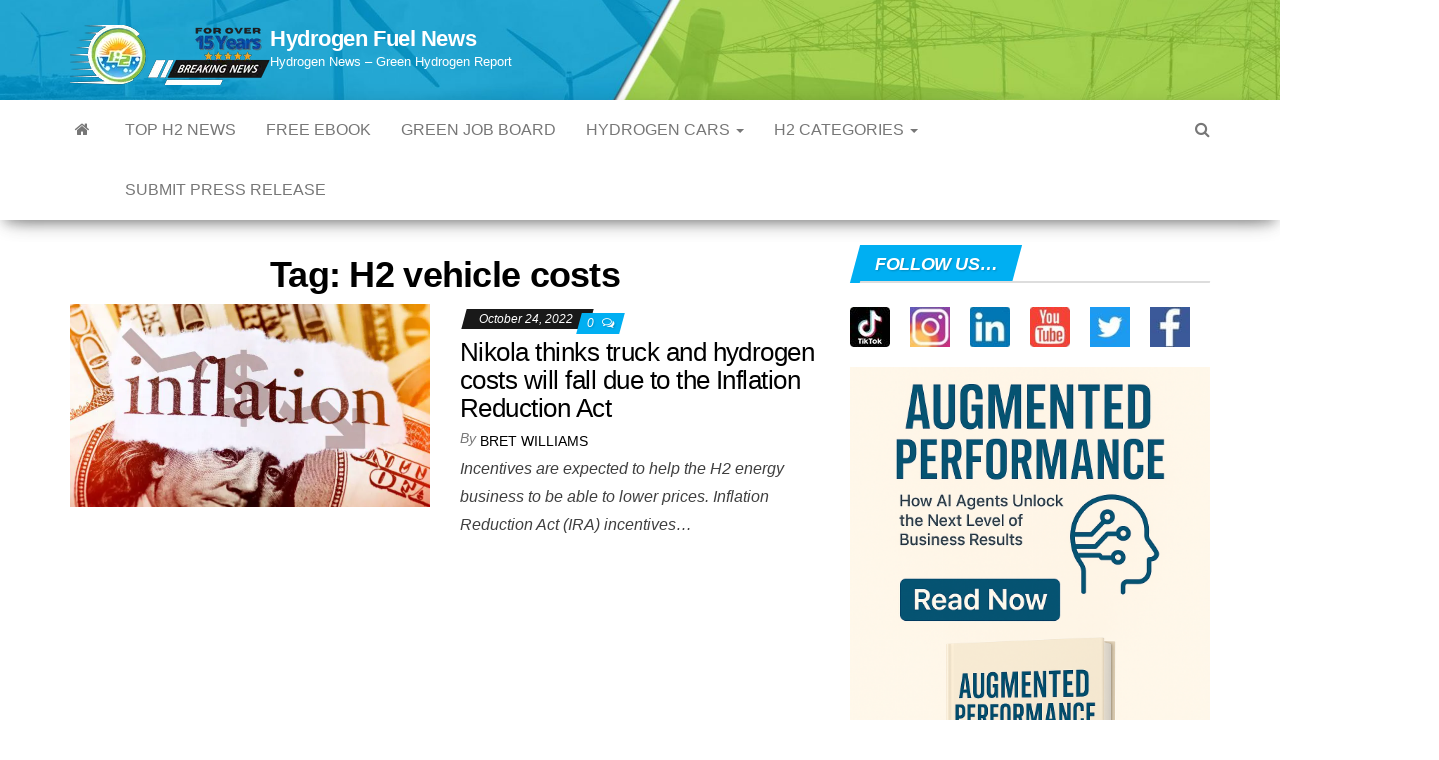

--- FILE ---
content_type: text/html; charset=UTF-8
request_url: https://www.hydrogenfuelnews.com/tag/h2-vehicle-costs/
body_size: 17155
content:
<!DOCTYPE html><html lang="en-US" prefix="og: https://ogp.me/ns#"><head><meta http-equiv="content-type" content="text/html; charset=UTF-8"/>
<script>var __ezHttpConsent={setByCat:function(src,tagType,attributes,category,force,customSetScriptFn=null){var setScript=function(){if(force||window.ezTcfConsent[category]){if(typeof customSetScriptFn==='function'){customSetScriptFn();}else{var scriptElement=document.createElement(tagType);scriptElement.src=src;attributes.forEach(function(attr){for(var key in attr){if(attr.hasOwnProperty(key)){scriptElement.setAttribute(key,attr[key]);}}});var firstScript=document.getElementsByTagName(tagType)[0];firstScript.parentNode.insertBefore(scriptElement,firstScript);}}};if(force||(window.ezTcfConsent&&window.ezTcfConsent.loaded)){setScript();}else if(typeof getEzConsentData==="function"){getEzConsentData().then(function(ezTcfConsent){if(ezTcfConsent&&ezTcfConsent.loaded){setScript();}else{console.error("cannot get ez consent data");force=true;setScript();}});}else{force=true;setScript();console.error("getEzConsentData is not a function");}},};</script>
<script>var ezTcfConsent=window.ezTcfConsent?window.ezTcfConsent:{loaded:false,store_info:false,develop_and_improve_services:false,measure_ad_performance:false,measure_content_performance:false,select_basic_ads:false,create_ad_profile:false,select_personalized_ads:false,create_content_profile:false,select_personalized_content:false,understand_audiences:false,use_limited_data_to_select_content:false,};function getEzConsentData(){return new Promise(function(resolve){document.addEventListener("ezConsentEvent",function(event){var ezTcfConsent=event.detail.ezTcfConsent;resolve(ezTcfConsent);});});}</script>
<script>if(typeof _setEzCookies!=='function'){function _setEzCookies(ezConsentData){var cookies=window.ezCookieQueue;for(var i=0;i<cookies.length;i++){var cookie=cookies[i];if(ezConsentData&&ezConsentData.loaded&&ezConsentData[cookie.tcfCategory]){document.cookie=cookie.name+"="+cookie.value;}}}}
window.ezCookieQueue=window.ezCookieQueue||[];if(typeof addEzCookies!=='function'){function addEzCookies(arr){window.ezCookieQueue=[...window.ezCookieQueue,...arr];}}
addEzCookies([{name:"ezoab_278980",value:"mod112-c; Path=/; Domain=hydrogenfuelnews.com; Max-Age=7200",tcfCategory:"store_info",isEzoic:"true",},{name:"ezosuibasgeneris-1",value:"7d29c470-08be-4163-56f6-85b739e81dc0; Path=/; Domain=hydrogenfuelnews.com; Expires=Sat, 23 Jan 2027 03:22:40 UTC; Secure; SameSite=None",tcfCategory:"understand_audiences",isEzoic:"true",}]);if(window.ezTcfConsent&&window.ezTcfConsent.loaded){_setEzCookies(window.ezTcfConsent);}else if(typeof getEzConsentData==="function"){getEzConsentData().then(function(ezTcfConsent){if(ezTcfConsent&&ezTcfConsent.loaded){_setEzCookies(window.ezTcfConsent);}else{console.error("cannot get ez consent data");_setEzCookies(window.ezTcfConsent);}});}else{console.error("getEzConsentData is not a function");_setEzCookies(window.ezTcfConsent);}</script><script type="text/javascript" data-ezscrex='false' data-cfasync='false'>window._ezaq = Object.assign({"edge_cache_status":12,"edge_response_time":724,"url":"https://www.hydrogenfuelnews.com/tag/h2-vehicle-costs/"}, typeof window._ezaq !== "undefined" ? window._ezaq : {});</script><script type="text/javascript" data-ezscrex='false' data-cfasync='false'>window._ezaq = Object.assign({"ab_test_id":"mod112-c"}, typeof window._ezaq !== "undefined" ? window._ezaq : {});window.__ez=window.__ez||{};window.__ez.tf={};</script><script type="text/javascript" data-ezscrex='false' data-cfasync='false'>window.ezDisableAds = true;</script>
<script data-ezscrex='false' data-cfasync='false' data-pagespeed-no-defer>var __ez=__ez||{};__ez.stms=Date.now();__ez.evt={};__ez.script={};__ez.ck=__ez.ck||{};__ez.template={};__ez.template.isOrig=true;__ez.queue=__ez.queue||function(){var e=0,i=0,t=[],n=!1,o=[],r=[],s=!0,a=function(e,i,n,o,r,s,a){var l=arguments.length>7&&void 0!==arguments[7]?arguments[7]:window,d=this;this.name=e,this.funcName=i,this.parameters=null===n?null:w(n)?n:[n],this.isBlock=o,this.blockedBy=r,this.deleteWhenComplete=s,this.isError=!1,this.isComplete=!1,this.isInitialized=!1,this.proceedIfError=a,this.fWindow=l,this.isTimeDelay=!1,this.process=function(){f("... func = "+e),d.isInitialized=!0,d.isComplete=!0,f("... func.apply: "+e);var i=d.funcName.split("."),n=null,o=this.fWindow||window;i.length>3||(n=3===i.length?o[i[0]][i[1]][i[2]]:2===i.length?o[i[0]][i[1]]:o[d.funcName]),null!=n&&n.apply(null,this.parameters),!0===d.deleteWhenComplete&&delete t[e],!0===d.isBlock&&(f("----- F'D: "+d.name),m())}},l=function(e,i,t,n,o,r,s){var a=arguments.length>7&&void 0!==arguments[7]?arguments[7]:window,l=this;this.name=e,this.path=i,this.async=o,this.defer=r,this.isBlock=t,this.blockedBy=n,this.isInitialized=!1,this.isError=!1,this.isComplete=!1,this.proceedIfError=s,this.fWindow=a,this.isTimeDelay=!1,this.isPath=function(e){return"/"===e[0]&&"/"!==e[1]},this.getSrc=function(e){return void 0!==window.__ezScriptHost&&this.isPath(e)&&"banger.js"!==this.name?window.__ezScriptHost+e:e},this.process=function(){l.isInitialized=!0,f("... file = "+e);var i=this.fWindow?this.fWindow.document:document,t=i.createElement("script");t.src=this.getSrc(this.path),!0===o?t.async=!0:!0===r&&(t.defer=!0),t.onerror=function(){var e={url:window.location.href,name:l.name,path:l.path,user_agent:window.navigator.userAgent};"undefined"!=typeof _ezaq&&(e.pageview_id=_ezaq.page_view_id);var i=encodeURIComponent(JSON.stringify(e)),t=new XMLHttpRequest;t.open("GET","//g.ezoic.net/ezqlog?d="+i,!0),t.send(),f("----- ERR'D: "+l.name),l.isError=!0,!0===l.isBlock&&m()},t.onreadystatechange=t.onload=function(){var e=t.readyState;f("----- F'D: "+l.name),e&&!/loaded|complete/.test(e)||(l.isComplete=!0,!0===l.isBlock&&m())},i.getElementsByTagName("head")[0].appendChild(t)}},d=function(e,i){this.name=e,this.path="",this.async=!1,this.defer=!1,this.isBlock=!1,this.blockedBy=[],this.isInitialized=!0,this.isError=!1,this.isComplete=i,this.proceedIfError=!1,this.isTimeDelay=!1,this.process=function(){}};function c(e,i,n,s,a,d,c,u,f){var m=new l(e,i,n,s,a,d,c,f);!0===u?o[e]=m:r[e]=m,t[e]=m,h(m)}function h(e){!0!==u(e)&&0!=s&&e.process()}function u(e){if(!0===e.isTimeDelay&&!1===n)return f(e.name+" blocked = TIME DELAY!"),!0;if(w(e.blockedBy))for(var i=0;i<e.blockedBy.length;i++){var o=e.blockedBy[i];if(!1===t.hasOwnProperty(o))return f(e.name+" blocked = "+o),!0;if(!0===e.proceedIfError&&!0===t[o].isError)return!1;if(!1===t[o].isComplete)return f(e.name+" blocked = "+o),!0}return!1}function f(e){var i=window.location.href,t=new RegExp("[?&]ezq=([^&#]*)","i").exec(i);"1"===(t?t[1]:null)&&console.debug(e)}function m(){++e>200||(f("let's go"),p(o),p(r))}function p(e){for(var i in e)if(!1!==e.hasOwnProperty(i)){var t=e[i];!0===t.isComplete||u(t)||!0===t.isInitialized||!0===t.isError?!0===t.isError?f(t.name+": error"):!0===t.isComplete?f(t.name+": complete already"):!0===t.isInitialized&&f(t.name+": initialized already"):t.process()}}function w(e){return"[object Array]"==Object.prototype.toString.call(e)}return window.addEventListener("load",(function(){setTimeout((function(){n=!0,f("TDELAY -----"),m()}),5e3)}),!1),{addFile:c,addFileOnce:function(e,i,n,o,r,s,a,l,d){t[e]||c(e,i,n,o,r,s,a,l,d)},addDelayFile:function(e,i){var n=new l(e,i,!1,[],!1,!1,!0);n.isTimeDelay=!0,f(e+" ...  FILE! TDELAY"),r[e]=n,t[e]=n,h(n)},addFunc:function(e,n,s,l,d,c,u,f,m,p){!0===c&&(e=e+"_"+i++);var w=new a(e,n,s,l,d,u,f,p);!0===m?o[e]=w:r[e]=w,t[e]=w,h(w)},addDelayFunc:function(e,i,n){var o=new a(e,i,n,!1,[],!0,!0);o.isTimeDelay=!0,f(e+" ...  FUNCTION! TDELAY"),r[e]=o,t[e]=o,h(o)},items:t,processAll:m,setallowLoad:function(e){s=e},markLoaded:function(e){if(e&&0!==e.length){if(e in t){var i=t[e];!0===i.isComplete?f(i.name+" "+e+": error loaded duplicate"):(i.isComplete=!0,i.isInitialized=!0)}else t[e]=new d(e,!0);f("markLoaded dummyfile: "+t[e].name)}},logWhatsBlocked:function(){for(var e in t)!1!==t.hasOwnProperty(e)&&u(t[e])}}}();__ez.evt.add=function(e,t,n){e.addEventListener?e.addEventListener(t,n,!1):e.attachEvent?e.attachEvent("on"+t,n):e["on"+t]=n()},__ez.evt.remove=function(e,t,n){e.removeEventListener?e.removeEventListener(t,n,!1):e.detachEvent?e.detachEvent("on"+t,n):delete e["on"+t]};__ez.script.add=function(e){var t=document.createElement("script");t.src=e,t.async=!0,t.type="text/javascript",document.getElementsByTagName("head")[0].appendChild(t)};__ez.dot=__ez.dot||{};__ez.queue.addFileOnce('/detroitchicago/boise.js', '/detroitchicago/boise.js?gcb=195-2&cb=5', true, [], true, false, true, false);__ez.queue.addFileOnce('/parsonsmaize/abilene.js', '/parsonsmaize/abilene.js?gcb=195-2&cb=e80eca0cdb', true, [], true, false, true, false);__ez.queue.addFileOnce('/parsonsmaize/mulvane.js', '/parsonsmaize/mulvane.js?gcb=195-2&cb=e75e48eec0', true, ['/parsonsmaize/abilene.js'], true, false, true, false);__ez.queue.addFileOnce('/detroitchicago/birmingham.js', '/detroitchicago/birmingham.js?gcb=195-2&cb=539c47377c', true, ['/parsonsmaize/abilene.js'], true, false, true, false);</script>
<script data-ezscrex="false" type="text/javascript" data-cfasync="false">window._ezaq = Object.assign({"ad_cache_level":0,"adpicker_placement_cnt":0,"ai_placeholder_cache_level":0,"ai_placeholder_placement_cnt":-1,"domain":"hydrogenfuelnews.com","domain_id":278980,"ezcache_level":1,"ezcache_skip_code":0,"has_bad_image":0,"has_bad_words":0,"is_sitespeed":0,"lt_cache_level":0,"response_size":71181,"response_size_orig":65416,"response_time_orig":587,"template_id":5,"url":"https://www.hydrogenfuelnews.com/tag/h2-vehicle-costs/","word_count":0,"worst_bad_word_level":0}, typeof window._ezaq !== "undefined" ? window._ezaq : {});__ez.queue.markLoaded('ezaqBaseReady');</script>
<script type='text/javascript' data-ezscrex='false' data-cfasync='false'>
window.ezAnalyticsStatic = true;

function analyticsAddScript(script) {
	var ezDynamic = document.createElement('script');
	ezDynamic.type = 'text/javascript';
	ezDynamic.innerHTML = script;
	document.head.appendChild(ezDynamic);
}
function getCookiesWithPrefix() {
    var allCookies = document.cookie.split(';');
    var cookiesWithPrefix = {};

    for (var i = 0; i < allCookies.length; i++) {
        var cookie = allCookies[i].trim();

        for (var j = 0; j < arguments.length; j++) {
            var prefix = arguments[j];
            if (cookie.indexOf(prefix) === 0) {
                var cookieParts = cookie.split('=');
                var cookieName = cookieParts[0];
                var cookieValue = cookieParts.slice(1).join('=');
                cookiesWithPrefix[cookieName] = decodeURIComponent(cookieValue);
                break; // Once matched, no need to check other prefixes
            }
        }
    }

    return cookiesWithPrefix;
}
function productAnalytics() {
	var d = {"pr":[6,3],"omd5":"7e4404b453e57b033a950d89fad21353","nar":"risk score"};
	d.u = _ezaq.url;
	d.p = _ezaq.page_view_id;
	d.v = _ezaq.visit_uuid;
	d.ab = _ezaq.ab_test_id;
	d.e = JSON.stringify(_ezaq);
	d.ref = document.referrer;
	d.c = getCookiesWithPrefix('active_template', 'ez', 'lp_');
	if(typeof ez_utmParams !== 'undefined') {
		d.utm = ez_utmParams;
	}

	var dataText = JSON.stringify(d);
	var xhr = new XMLHttpRequest();
	xhr.open('POST','/ezais/analytics?cb=1', true);
	xhr.onload = function () {
		if (xhr.status!=200) {
            return;
		}

        if(document.readyState !== 'loading') {
            analyticsAddScript(xhr.response);
            return;
        }

        var eventFunc = function() {
            if(document.readyState === 'loading') {
                return;
            }
            document.removeEventListener('readystatechange', eventFunc, false);
            analyticsAddScript(xhr.response);
        };

        document.addEventListener('readystatechange', eventFunc, false);
	};
	xhr.setRequestHeader('Content-Type','text/plain');
	xhr.send(dataText);
}
__ez.queue.addFunc("productAnalytics", "productAnalytics", null, true, ['ezaqBaseReady'], false, false, false, true);
</script><base href="https://www.hydrogenfuelnews.com/tag/h2-vehicle-costs/"/>
        
        <meta http-equiv="X-UA-Compatible" content="IE=edge"/>
        <meta name="viewport" content="width=device-width, initial-scale=1"/>
        <link rel="pingback" href="https://www.hydrogenfuelnews.com/xmlrpc.php"/>
        	<style>img:is([sizes="auto" i], [sizes^="auto," i]) { contain-intrinsic-size: 3000px 1500px }</style>
	
<!-- Open Graph Meta Tags generated by Blog2Social 833 - https://www.blog2social.com -->
<meta property="og:title" content="Hydrogen Fuel News"/>
<meta property="og:description" content="Hydrogen News - Green Hydrogen Report"/>
<meta property="og:url" content="https://www.hydrogenfuelnews.com/tag/h2-vehicle-costs/"/>
<meta property="og:image:alt" content="Hydrogen costs - Inflation reduction"/>
<meta property="og:image" content="http://www.hydrogenfuelnews.com/wp-content/uploads/2022/10/Hydrogen-costs-Inflation-reduction.jpg"/>
<meta property="og:image:width" content="1200"/>
<meta property="og:image:height" content="800"/>
<meta property="og:image:type" content="image/jpeg"/>
<meta property="og:type" content="article"/>
<meta property="og:article:published_time" content="2022-10-24 03:00:00"/>
<meta property="og:article:modified_time" content="2022-10-22 16:30:20"/>
<meta property="og:article:tag" content="cost of hydrogen"/>
<meta property="og:article:tag" content="H2 vehicle costs"/>
<meta property="og:article:tag" content="H2 vehicles"/>
<meta property="og:article:tag" content="H3 refueling stations"/>
<meta property="og:article:tag" content="hydrogen fuel stations"/>
<meta property="og:article:tag" content="IRA"/>
<meta property="og:article:tag" content="IRA 2022"/>
<meta property="og:article:tag" content="low-carbon hydrogen supply"/>
<meta property="og:article:tag" content="new refueling stations"/>
<meta property="og:article:tag" content="Nikola Corp"/>
<!-- Open Graph Meta Tags generated by Blog2Social 833 - https://www.blog2social.com -->

<!-- Twitter Card generated by Blog2Social 833 - https://www.blog2social.com -->
<meta name="twitter:card" content="summary"/>
<meta name="twitter:title" content="Hydrogen Fuel News"/>
<meta name="twitter:description" content="Hydrogen News - Green Hydrogen Report"/>
<meta name="twitter:image" content="http://www.hydrogenfuelnews.com/wp-content/uploads/2022/10/Hydrogen-costs-Inflation-reduction.jpg"/>
<meta name="twitter:image:alt" content="Hydrogen costs - Inflation reduction"/>
<!-- Twitter Card generated by Blog2Social 833 - https://www.blog2social.com -->

<!-- Search Engine Optimization by Rank Math PRO - https://rankmath.com/ -->
<title>H2 Vehicle Costs Archives – Hydrogen Fuel News</title>
<meta name="robots" content="follow, index, max-snippet:-1, max-video-preview:-1, max-image-preview:large"/>
<link rel="canonical" href="https://www.hydrogenfuelnews.com/tag/h2-vehicle-costs/"/>
<meta property="og:locale" content="en_US"/>
<meta property="og:type" content="article"/>
<meta property="og:title" content="H2 Vehicle Costs Archives – Hydrogen Fuel News"/>
<meta property="og:url" content="https://www.hydrogenfuelnews.com/tag/h2-vehicle-costs/"/>
<meta property="og:site_name" content="Hydrogen Fuel News"/>
<meta property="article:publisher" content="https://www.facebook.com/HydrogenFuelNews/"/>
<meta property="og:image" content="https://www.hydrogenfuelnews.com/wp-content/uploads/2024/01/Hydrogen-News19.jpg"/>
<meta property="og:image:secure_url" content="https://www.hydrogenfuelnews.com/wp-content/uploads/2024/01/Hydrogen-News19.jpg"/>
<meta property="og:image:width" content="1200"/>
<meta property="og:image:height" content="630"/>
<meta property="og:image:alt" content="Hydrogen News"/>
<meta property="og:image:type" content="image/jpeg"/>
<meta name="twitter:card" content="summary_large_image"/>
<meta name="twitter:title" content="H2 Vehicle Costs Archives – Hydrogen Fuel News"/>
<meta name="twitter:site" content="@hydrogenfuelnew"/>
<meta name="twitter:image" content="https://www.hydrogenfuelnews.com/wp-content/uploads/2024/01/Hydrogen-News19.jpg"/>
<meta name="twitter:label1" content="Posts"/>
<meta name="twitter:data1" content="1"/>
<script type="application/ld+json" class="rank-math-schema-pro">{"@context":"https://schema.org","@graph":[{"@type":"NewsMediaOrganization","@id":"https://www.hydrogenfuelnews.com/#organization","name":"Hydrogen Fuel News","url":"https://www.hydrogenfuelnews.com","sameAs":["https://www.facebook.com/HydrogenFuelNews/","https://twitter.com/hydrogenfuelnew"],"logo":{"@type":"ImageObject","@id":"https://www.hydrogenfuelnews.com/#logo","url":"http://www.hydrogenfuelnews.com/wp-content/uploads/2024/01/Hydrogen-News.jpg","contentUrl":"http://www.hydrogenfuelnews.com/wp-content/uploads/2024/01/Hydrogen-News.jpg","caption":"Hydrogen Fuel News","inLanguage":"en-US","width":"112","height":"112"}},{"@type":"WebSite","@id":"https://www.hydrogenfuelnews.com/#website","url":"https://www.hydrogenfuelnews.com","name":"Hydrogen Fuel News","alternateName":"HFN","publisher":{"@id":"https://www.hydrogenfuelnews.com/#organization"},"inLanguage":"en-US"},{"@type":"BreadcrumbList","@id":"https://www.hydrogenfuelnews.com/tag/h2-vehicle-costs/#breadcrumb","itemListElement":[{"@type":"ListItem","position":"1","item":{"@id":"https://www.hydrogenfuelnews.com","name":"Home"}},{"@type":"ListItem","position":"2","item":{"@id":"https://www.hydrogenfuelnews.com/tag/h2-vehicle-costs/","name":"H2 vehicle costs"}}]},{"@type":"CollectionPage","@id":"https://www.hydrogenfuelnews.com/tag/h2-vehicle-costs/#webpage","url":"https://www.hydrogenfuelnews.com/tag/h2-vehicle-costs/","name":"H2 Vehicle Costs Archives &ndash; Hydrogen Fuel News","isPartOf":{"@id":"https://www.hydrogenfuelnews.com/#website"},"inLanguage":"en-US","breadcrumb":{"@id":"https://www.hydrogenfuelnews.com/tag/h2-vehicle-costs/#breadcrumb"}}]}</script>
<!-- /Rank Math WordPress SEO plugin -->

<link rel="stylesheet" id="wp-block-library-css" href="//www.hydrogenfuelnews.com/wp-includes/css/dist/block-library/style.min.css?ver=6.7.4" type="text/css" media="all"/>
<style id="classic-theme-styles-inline-css" type="text/css">
/*! This file is auto-generated */
.wp-block-button__link{color:#fff;background-color:#32373c;border-radius:9999px;box-shadow:none;text-decoration:none;padding:calc(.667em + 2px) calc(1.333em + 2px);font-size:1.125em}.wp-block-file__button{background:#32373c;color:#fff;text-decoration:none}
</style>
<style id="global-styles-inline-css" type="text/css">
:root{--wp--preset--aspect-ratio--square: 1;--wp--preset--aspect-ratio--4-3: 4/3;--wp--preset--aspect-ratio--3-4: 3/4;--wp--preset--aspect-ratio--3-2: 3/2;--wp--preset--aspect-ratio--2-3: 2/3;--wp--preset--aspect-ratio--16-9: 16/9;--wp--preset--aspect-ratio--9-16: 9/16;--wp--preset--color--black: #000000;--wp--preset--color--cyan-bluish-gray: #abb8c3;--wp--preset--color--white: #ffffff;--wp--preset--color--pale-pink: #f78da7;--wp--preset--color--vivid-red: #cf2e2e;--wp--preset--color--luminous-vivid-orange: #ff6900;--wp--preset--color--luminous-vivid-amber: #fcb900;--wp--preset--color--light-green-cyan: #7bdcb5;--wp--preset--color--vivid-green-cyan: #00d084;--wp--preset--color--pale-cyan-blue: #8ed1fc;--wp--preset--color--vivid-cyan-blue: #0693e3;--wp--preset--color--vivid-purple: #9b51e0;--wp--preset--gradient--vivid-cyan-blue-to-vivid-purple: linear-gradient(135deg,rgba(6,147,227,1) 0%,rgb(155,81,224) 100%);--wp--preset--gradient--light-green-cyan-to-vivid-green-cyan: linear-gradient(135deg,rgb(122,220,180) 0%,rgb(0,208,130) 100%);--wp--preset--gradient--luminous-vivid-amber-to-luminous-vivid-orange: linear-gradient(135deg,rgba(252,185,0,1) 0%,rgba(255,105,0,1) 100%);--wp--preset--gradient--luminous-vivid-orange-to-vivid-red: linear-gradient(135deg,rgba(255,105,0,1) 0%,rgb(207,46,46) 100%);--wp--preset--gradient--very-light-gray-to-cyan-bluish-gray: linear-gradient(135deg,rgb(238,238,238) 0%,rgb(169,184,195) 100%);--wp--preset--gradient--cool-to-warm-spectrum: linear-gradient(135deg,rgb(74,234,220) 0%,rgb(151,120,209) 20%,rgb(207,42,186) 40%,rgb(238,44,130) 60%,rgb(251,105,98) 80%,rgb(254,248,76) 100%);--wp--preset--gradient--blush-light-purple: linear-gradient(135deg,rgb(255,206,236) 0%,rgb(152,150,240) 100%);--wp--preset--gradient--blush-bordeaux: linear-gradient(135deg,rgb(254,205,165) 0%,rgb(254,45,45) 50%,rgb(107,0,62) 100%);--wp--preset--gradient--luminous-dusk: linear-gradient(135deg,rgb(255,203,112) 0%,rgb(199,81,192) 50%,rgb(65,88,208) 100%);--wp--preset--gradient--pale-ocean: linear-gradient(135deg,rgb(255,245,203) 0%,rgb(182,227,212) 50%,rgb(51,167,181) 100%);--wp--preset--gradient--electric-grass: linear-gradient(135deg,rgb(202,248,128) 0%,rgb(113,206,126) 100%);--wp--preset--gradient--midnight: linear-gradient(135deg,rgb(2,3,129) 0%,rgb(40,116,252) 100%);--wp--preset--font-size--small: 13px;--wp--preset--font-size--medium: 20px;--wp--preset--font-size--large: 36px;--wp--preset--font-size--x-large: 42px;--wp--preset--spacing--20: 0.44rem;--wp--preset--spacing--30: 0.67rem;--wp--preset--spacing--40: 1rem;--wp--preset--spacing--50: 1.5rem;--wp--preset--spacing--60: 2.25rem;--wp--preset--spacing--70: 3.38rem;--wp--preset--spacing--80: 5.06rem;--wp--preset--shadow--natural: 6px 6px 9px rgba(0, 0, 0, 0.2);--wp--preset--shadow--deep: 12px 12px 50px rgba(0, 0, 0, 0.4);--wp--preset--shadow--sharp: 6px 6px 0px rgba(0, 0, 0, 0.2);--wp--preset--shadow--outlined: 6px 6px 0px -3px rgba(255, 255, 255, 1), 6px 6px rgba(0, 0, 0, 1);--wp--preset--shadow--crisp: 6px 6px 0px rgba(0, 0, 0, 1);}:where(.is-layout-flex){gap: 0.5em;}:where(.is-layout-grid){gap: 0.5em;}body .is-layout-flex{display: flex;}.is-layout-flex{flex-wrap: wrap;align-items: center;}.is-layout-flex > :is(*, div){margin: 0;}body .is-layout-grid{display: grid;}.is-layout-grid > :is(*, div){margin: 0;}:where(.wp-block-columns.is-layout-flex){gap: 2em;}:where(.wp-block-columns.is-layout-grid){gap: 2em;}:where(.wp-block-post-template.is-layout-flex){gap: 1.25em;}:where(.wp-block-post-template.is-layout-grid){gap: 1.25em;}.has-black-color{color: var(--wp--preset--color--black) !important;}.has-cyan-bluish-gray-color{color: var(--wp--preset--color--cyan-bluish-gray) !important;}.has-white-color{color: var(--wp--preset--color--white) !important;}.has-pale-pink-color{color: var(--wp--preset--color--pale-pink) !important;}.has-vivid-red-color{color: var(--wp--preset--color--vivid-red) !important;}.has-luminous-vivid-orange-color{color: var(--wp--preset--color--luminous-vivid-orange) !important;}.has-luminous-vivid-amber-color{color: var(--wp--preset--color--luminous-vivid-amber) !important;}.has-light-green-cyan-color{color: var(--wp--preset--color--light-green-cyan) !important;}.has-vivid-green-cyan-color{color: var(--wp--preset--color--vivid-green-cyan) !important;}.has-pale-cyan-blue-color{color: var(--wp--preset--color--pale-cyan-blue) !important;}.has-vivid-cyan-blue-color{color: var(--wp--preset--color--vivid-cyan-blue) !important;}.has-vivid-purple-color{color: var(--wp--preset--color--vivid-purple) !important;}.has-black-background-color{background-color: var(--wp--preset--color--black) !important;}.has-cyan-bluish-gray-background-color{background-color: var(--wp--preset--color--cyan-bluish-gray) !important;}.has-white-background-color{background-color: var(--wp--preset--color--white) !important;}.has-pale-pink-background-color{background-color: var(--wp--preset--color--pale-pink) !important;}.has-vivid-red-background-color{background-color: var(--wp--preset--color--vivid-red) !important;}.has-luminous-vivid-orange-background-color{background-color: var(--wp--preset--color--luminous-vivid-orange) !important;}.has-luminous-vivid-amber-background-color{background-color: var(--wp--preset--color--luminous-vivid-amber) !important;}.has-light-green-cyan-background-color{background-color: var(--wp--preset--color--light-green-cyan) !important;}.has-vivid-green-cyan-background-color{background-color: var(--wp--preset--color--vivid-green-cyan) !important;}.has-pale-cyan-blue-background-color{background-color: var(--wp--preset--color--pale-cyan-blue) !important;}.has-vivid-cyan-blue-background-color{background-color: var(--wp--preset--color--vivid-cyan-blue) !important;}.has-vivid-purple-background-color{background-color: var(--wp--preset--color--vivid-purple) !important;}.has-black-border-color{border-color: var(--wp--preset--color--black) !important;}.has-cyan-bluish-gray-border-color{border-color: var(--wp--preset--color--cyan-bluish-gray) !important;}.has-white-border-color{border-color: var(--wp--preset--color--white) !important;}.has-pale-pink-border-color{border-color: var(--wp--preset--color--pale-pink) !important;}.has-vivid-red-border-color{border-color: var(--wp--preset--color--vivid-red) !important;}.has-luminous-vivid-orange-border-color{border-color: var(--wp--preset--color--luminous-vivid-orange) !important;}.has-luminous-vivid-amber-border-color{border-color: var(--wp--preset--color--luminous-vivid-amber) !important;}.has-light-green-cyan-border-color{border-color: var(--wp--preset--color--light-green-cyan) !important;}.has-vivid-green-cyan-border-color{border-color: var(--wp--preset--color--vivid-green-cyan) !important;}.has-pale-cyan-blue-border-color{border-color: var(--wp--preset--color--pale-cyan-blue) !important;}.has-vivid-cyan-blue-border-color{border-color: var(--wp--preset--color--vivid-cyan-blue) !important;}.has-vivid-purple-border-color{border-color: var(--wp--preset--color--vivid-purple) !important;}.has-vivid-cyan-blue-to-vivid-purple-gradient-background{background: var(--wp--preset--gradient--vivid-cyan-blue-to-vivid-purple) !important;}.has-light-green-cyan-to-vivid-green-cyan-gradient-background{background: var(--wp--preset--gradient--light-green-cyan-to-vivid-green-cyan) !important;}.has-luminous-vivid-amber-to-luminous-vivid-orange-gradient-background{background: var(--wp--preset--gradient--luminous-vivid-amber-to-luminous-vivid-orange) !important;}.has-luminous-vivid-orange-to-vivid-red-gradient-background{background: var(--wp--preset--gradient--luminous-vivid-orange-to-vivid-red) !important;}.has-very-light-gray-to-cyan-bluish-gray-gradient-background{background: var(--wp--preset--gradient--very-light-gray-to-cyan-bluish-gray) !important;}.has-cool-to-warm-spectrum-gradient-background{background: var(--wp--preset--gradient--cool-to-warm-spectrum) !important;}.has-blush-light-purple-gradient-background{background: var(--wp--preset--gradient--blush-light-purple) !important;}.has-blush-bordeaux-gradient-background{background: var(--wp--preset--gradient--blush-bordeaux) !important;}.has-luminous-dusk-gradient-background{background: var(--wp--preset--gradient--luminous-dusk) !important;}.has-pale-ocean-gradient-background{background: var(--wp--preset--gradient--pale-ocean) !important;}.has-electric-grass-gradient-background{background: var(--wp--preset--gradient--electric-grass) !important;}.has-midnight-gradient-background{background: var(--wp--preset--gradient--midnight) !important;}.has-small-font-size{font-size: var(--wp--preset--font-size--small) !important;}.has-medium-font-size{font-size: var(--wp--preset--font-size--medium) !important;}.has-large-font-size{font-size: var(--wp--preset--font-size--large) !important;}.has-x-large-font-size{font-size: var(--wp--preset--font-size--x-large) !important;}
:where(.wp-block-post-template.is-layout-flex){gap: 1.25em;}:where(.wp-block-post-template.is-layout-grid){gap: 1.25em;}
:where(.wp-block-columns.is-layout-flex){gap: 2em;}:where(.wp-block-columns.is-layout-grid){gap: 2em;}
:root :where(.wp-block-pullquote){font-size: 1.5em;line-height: 1.6;}
</style>
<link rel="stylesheet" id="bootstrap-css" href="//www.hydrogenfuelnews.com/wp-content/themes/envo-magazine/css/bootstrap.css?ver=3.3.7" type="text/css" media="all"/>
<link rel="stylesheet" id="envo-magazine-stylesheet-css" href="//www.hydrogenfuelnews.com/wp-content/themes/envo-magazine/style.css?ver=1.3.12" type="text/css" media="all"/>
<link rel="stylesheet" id="font-awesome-css" href="//www.hydrogenfuelnews.com/wp-content/themes/envo-magazine/css/font-awesome.min.css?ver=4.7.0" type="text/css" media="all"/>
<style id="akismet-widget-style-inline-css" type="text/css">

			.a-stats {
				--akismet-color-mid-green: #357b49;
				--akismet-color-white: #fff;
				--akismet-color-light-grey: #f6f7f7;

				max-width: 350px;
				width: auto;
			}

			.a-stats * {
				all: unset;
				box-sizing: border-box;
			}

			.a-stats strong {
				font-weight: 600;
			}

			.a-stats a.a-stats__link,
			.a-stats a.a-stats__link:visited,
			.a-stats a.a-stats__link:active {
				background: var(--akismet-color-mid-green);
				border: none;
				box-shadow: none;
				border-radius: 8px;
				color: var(--akismet-color-white);
				cursor: pointer;
				display: block;
				font-family: -apple-system, BlinkMacSystemFont, 'Segoe UI', 'Roboto', 'Oxygen-Sans', 'Ubuntu', 'Cantarell', 'Helvetica Neue', sans-serif;
				font-weight: 500;
				padding: 12px;
				text-align: center;
				text-decoration: none;
				transition: all 0.2s ease;
			}

			/* Extra specificity to deal with TwentyTwentyOne focus style */
			.widget .a-stats a.a-stats__link:focus {
				background: var(--akismet-color-mid-green);
				color: var(--akismet-color-white);
				text-decoration: none;
			}

			.a-stats a.a-stats__link:hover {
				filter: brightness(110%);
				box-shadow: 0 4px 12px rgba(0, 0, 0, 0.06), 0 0 2px rgba(0, 0, 0, 0.16);
			}

			.a-stats .count {
				color: var(--akismet-color-white);
				display: block;
				font-size: 1.5em;
				line-height: 1.4;
				padding: 0 13px;
				white-space: nowrap;
			}
		
</style>
<link rel="stylesheet" id="heateor_sss_frontend_css-css" href="//www.hydrogenfuelnews.com/wp-content/plugins/sassy-social-share/public/css/sassy-social-share-public.css?ver=3.3.72" type="text/css" media="all"/>
<style id="heateor_sss_frontend_css-inline-css" type="text/css">
.heateor_sss_button_instagram span.heateor_sss_svg,a.heateor_sss_instagram span.heateor_sss_svg{background:radial-gradient(circle at 30% 107%,#fdf497 0,#fdf497 5%,#fd5949 45%,#d6249f 60%,#285aeb 90%)}.heateor_sss_horizontal_sharing .heateor_sss_svg,.heateor_sss_standard_follow_icons_container .heateor_sss_svg{color:#fff;border-width:0px;border-style:solid;border-color:transparent}.heateor_sss_horizontal_sharing .heateorSssTCBackground{color:#666}.heateor_sss_horizontal_sharing span.heateor_sss_svg:hover,.heateor_sss_standard_follow_icons_container span.heateor_sss_svg:hover{border-color:transparent;}.heateor_sss_vertical_sharing span.heateor_sss_svg,.heateor_sss_floating_follow_icons_container span.heateor_sss_svg{color:#fff;border-width:0px;border-style:solid;border-color:transparent;}.heateor_sss_vertical_sharing .heateorSssTCBackground{color:#666;}.heateor_sss_vertical_sharing span.heateor_sss_svg:hover,.heateor_sss_floating_follow_icons_container span.heateor_sss_svg:hover{border-color:transparent;}@media screen and (max-width:783px) {.heateor_sss_vertical_sharing{display:none!important}}
</style>
<script type="text/javascript" src="//www.hydrogenfuelnews.com/wp-includes/js/jquery/jquery.min.js?ver=3.7.1" id="jquery-core-js"></script>
<script type="text/javascript" id="track-the-click-js-extra">
/* <![CDATA[ */
var ajax_var = {"nonce":"65aa4f2d44"};
var ttc_data = {"proBeacon":""};
/* ]]> */
</script>
<script type="text/javascript" src="//www.hydrogenfuelnews.com/wp-content/plugins/track-the-click/public/js/track-the-click-public.js?ver=0.4.0" id="track-the-click-js" data-noptimize="true" data-no-optimize="1"></script>
<script type="text/javascript" id="track-the-click-js-after" data-noptimize="true" data-no-optimize="1">
/* <![CDATA[ */
function getHomeURL() {return "https://www.hydrogenfuelnews.com";}
function getPostID() {return 0;}
function showClickCounts() {return false;}
/* ]]> */
</script>
<link rel="https://api.w.org/" href="https://www.hydrogenfuelnews.com/wp-json/"/><link rel="alternate" title="JSON" type="application/json" href="https://www.hydrogenfuelnews.com/wp-json/wp/v2/tags/35470"/><script type="text/javascript">
!function(){"use strict";function e(e){var t=!(arguments.length>1&&void 0!==arguments[1])||arguments[1],c=document.createElement("script");c.src=e,t?c.type="module":(c.async=!0,c.type="text/javascript",c.setAttribute("nomodule",""));var n=document.getElementsByTagName("script")[0];n.parentNode.insertBefore(c,n)}!function(t,c){!function(t,c,n){var a,o,r;n.accountId=c,null!==(a=t.marfeel)&&void 0!==a||(t.marfeel={}),null!==(o=(r=t.marfeel).cmd)&&void 0!==o||(r.cmd=[]),t.marfeel.config=n;var i="https://sdk.mrf.io/statics";e("".concat(i,"/marfeel-sdk.js?id=").concat(c),!0),e("".concat(i,"/marfeel-sdk.es5.js?id=").concat(c),!1)}(t,c,arguments.length>2&&void 0!==arguments[2]?arguments[2]:{})}(window,5764,{} /* Config */)}();
</script>
<meta name="Hydrogen Fuel News" content="Hydrogen news about green companies, hydrogen car tech and alternative energy advances within industries as well as residential energy use"/>
<!-- Global site tag (gtag.js) - Google Analytics -->
<script async="" src="https://www.googletagmanager.com/gtag/js?id=UA-41953488-1"></script>
<script>
  window.dataLayer = window.dataLayer || [];
  function gtag(){dataLayer.push(arguments);}
  gtag('js', new Date());

  gtag('config', 'UA-41953488-1');
</script>
<meta name="google-site-verification" content="BNSDnskhzqQMGtxGipC79GG_OoYSMTfQVfATxzuCDCk"/> 
<meta name="google-site-verification" content="3aKKf8ye7FYN-4GvZVkOBcUNx2jjlgFiyUuiX9-Lmaw"/> 
<script type="text/javascript" src="//analytics.aweber.com/js/awt_analytics.js?id=1jpsU"></script>
<script data-ad-client="ca-pub-5393409700595942" async="" src="https://pagead2.googlesyndication.com/pagead/js/adsbygoogle.js"></script>

<meta name="yandex-verification" content="7bc772cf39b1684a"/>
<!-- Google tag (gtag.js) -->
<script async="" src="https://www.googletagmanager.com/gtag/js?id=AW-1011707975"></script>
<script>
  window.dataLayer = window.dataLayer || [];
  function gtag(){dataLayer.push(arguments);}
  gtag('js', new Date());

  gtag('config', 'AW-1011707975');
</script>
<script>(function(d,s,i){var f,j;f=d.getElementsByTagName(s)[0];j=d.createElement(s);j.async=true;j.src='https://mtag.microsoft.com/tags/'+i+'.js';j.referrerPolicy='no-referrer-when-downgrade';f.parentNode.insertBefore(j,f);})(document,'script','13950053777887');</script>
<!-- Google Tag Manager -->
<script>(function(w,d,s,l,i){w[l]=w[l]||[];w[l].push({'gtm.start':
new Date().getTime(),event:'gtm.js'});var f=d.getElementsByTagName(s)[0],
j=d.createElement(s),dl=l!='dataLayer'?'&l='+l:'';j.async=true;j.src=
'https://www.googletagmanager.com/gtm.js?id='+i+dl;f.parentNode.insertBefore(j,f);
})(window,document,'script','dataLayer','GTM-N92H4TD');</script>
<!-- End Google Tag Manager -->

<!-- Google tag (gtag.js) -->
<script async="" src="https://www.googletagmanager.com/gtag/js?id=G-KTWYW8FMZV"></script>
<script>
  window.dataLayer = window.dataLayer || [];
  function gtag(){dataLayer.push(arguments);}
  gtag('js', new Date());

  gtag('config', 'G-KTWYW8FMZV');
</script>
<script async="" type="application/javascript" src="https://news.google.com/swg/js/v1/swg-basic.js"></script>
<script>
  (self.SWG_BASIC = self.SWG_BASIC || []).push( basicSubscriptions => {
    basicSubscriptions.init({
      type: "NewsArticle",
      isPartOfType: ["Product"],
      isPartOfProductId: "CAow5dmVCw:openaccess",
      clientOptions: { theme: "light", lang: "en" },
    });
  });
</script>
<style type="text/css">.recentcomments a{display:inline !important;padding:0 !important;margin:0 !important;}</style>	<style type="text/css" id="envo-magazine-header-css">
			.site-header {
			background-image: url(https://www.hydrogenfuelnews.com/wp-content/uploads/2021/12/cropped-hydrogen-news-renewable-energy-news-scaled-1.jpg);
			background-repeat: no-repeat;
			background-position: 50% 50%;
			-webkit-background-size: cover;
			-moz-background-size:    cover;
			-o-background-size:      cover;
			background-size:         cover;
		}
		.site-title a, .site-title, .site-description {
			color: #ffffff;
		}
			
	</style>
	<!-- Global site tag (gtag.js) - Google Analytics -->
<script async="" src="https://www.googletagmanager.com/gtag/js?id=UA-41953488-1"></script>
<script>
  window.dataLayer = window.dataLayer || [];
  function gtag(){dataLayer.push(arguments);}
  gtag('js', new Date());

  gtag('config', 'UA-41953488-1');
</script>
<meta name="google-site-verification" content="BNSDnskhzqQMGtxGipC79GG_OoYSMTfQVfATxzuCDCk"/> 
<meta name="google-site-verification" content="3aKKf8ye7FYN-4GvZVkOBcUNx2jjlgFiyUuiX9-Lmaw"/> 
<script data-ad-client="ca-pub-5393409700595942" async="" src="https://pagead2.googlesyndication.com/pagead/js/adsbygoogle.js"></script>

<meta name="yandex-verification" content="7bc772cf39b1684a"/>



<link rel="icon" href="https://www.hydrogenfuelnews.com/wp-content/uploads/2021/01/cropped-hydrogen-fuel-cell-32x32.png" sizes="32x32"/>
<link rel="icon" href="https://www.hydrogenfuelnews.com/wp-content/uploads/2021/01/cropped-hydrogen-fuel-cell-192x192.png" sizes="192x192"/>
<link rel="apple-touch-icon" href="https://www.hydrogenfuelnews.com/wp-content/uploads/2021/01/cropped-hydrogen-fuel-cell-180x180.png"/>
<meta name="msapplication-TileImage" content="https://www.hydrogenfuelnews.com/wp-content/uploads/2021/01/cropped-hydrogen-fuel-cell-270x270.png"/>
    <script type='text/javascript'>
var ezoTemplate = 'orig_site';
var ezouid = '1';
var ezoFormfactor = '1';
</script><script data-ezscrex="false" type='text/javascript'>
var soc_app_id = '0';
var did = 278980;
var ezdomain = 'hydrogenfuelnews.com';
var ezoicSearchable = 1;
</script>
<script async data-ezscrex="false" data-cfasync="false" src="//www.humix.com/video.js"></script></head>
    <body id="blog" class="archive tag tag-h2-vehicle-costs tag-35470 wp-custom-logo"><noscript><iframe src="https://www.googletagmanager.com/ns.html?id=GTM-TNK6R2Q"
height="0" width="0" style="display:none;visibility:hidden"></iframe></noscript>
<!-- Google Tag Manager (noscript) -->

<!-- End Google Tag Manager (noscript) -->
<script type="text/javascript" src="//analytics.aweber.com/js/awt_analytics.js?id=1jpsU"></script>
<div class="AW-Form-62424974"></div>

        <a class="skip-link screen-reader-text" href="#site-content">Skip to the content</a>        <div class="site-header container-fluid">
    <div class="container">
        <div class="row">
            <div class="site-heading ">
                <div class="site-branding-logo">
                    <a href="https://www.hydrogenfuelnews.com/" class="custom-logo-link" rel="home"><img width="200" height="60" src="https://www.hydrogenfuelnews.com/wp-content/uploads/2021/11/cropped-Hydrogen-news-3.png" class="custom-logo" alt="hydrogen news" decoding="async"/></a>                </div>
                <div class="site-branding-text">
                                            <p class="site-title"><a href="https://www.hydrogenfuelnews.com/" rel="home">Hydrogen Fuel News</a></p>
                    
                                            <p class="site-description">
                            Hydrogen News – Green Hydrogen Report                        </p>
                                    </div><!-- .site-branding-text -->
            </div>
            	
        </div>
    </div>
</div>
 
<div class="main-menu">
    <nav id="site-navigation" class="navbar navbar-default">     
        <div class="container">   
            <div class="navbar-header">
                                <button id="main-menu-panel" class="open-panel visible-xs" data-panel="main-menu-panel">
                        <span></span>
                        <span></span>
                        <span></span>
                    </button>
                            </div> 
                        <ul class="nav navbar-nav search-icon navbar-left hidden-xs">
                <li class="home-icon">
                    <a href="https://www.hydrogenfuelnews.com/" title="Hydrogen Fuel News">
                        <i class="fa fa-home"></i>
                    </a>
                </li>
            </ul>
            <div class="menu-container"><ul id="menu-nav-menu" class="nav navbar-nav navbar-left"><li itemscope="itemscope" itemtype="https://www.schema.org/SiteNavigationElement" id="menu-item-60604" class="menu-item menu-item-type-taxonomy menu-item-object-category menu-item-60604"><a title="Top H2 News" href="https://www.hydrogenfuelnews.com/featured-news/">Top H2 News</a></li>
<li itemscope="itemscope" itemtype="https://www.schema.org/SiteNavigationElement" id="menu-item-48485" class="menu-item menu-item-type-post_type menu-item-object-page menu-item-48485"><a title="Free ebook" href="https://www.hydrogenfuelnews.com/hydrogen-fuel-cell-ebook/">Free ebook</a></li>
<li itemscope="itemscope" itemtype="https://www.schema.org/SiteNavigationElement" id="menu-item-50770" class="menu-item menu-item-type-post_type menu-item-object-page menu-item-50770"><a title="Green Job Board" href="https://www.hydrogenfuelnews.com/alternative-energy-jobs/">Green Job Board</a></li>
<li itemscope="itemscope" itemtype="https://www.schema.org/SiteNavigationElement" id="menu-item-59951" class="menu-item menu-item-type-taxonomy menu-item-object-category menu-item-has-children menu-item-59951 dropdown"><a title="Hydrogen Cars" href="https://www.hydrogenfuelnews.com/hydrogen-cars/" data-toggle="dropdown" class="dropdown-toggle" aria-haspopup="true">Hydrogen Cars <span class="caret"></span></a>
<ul role="menu" class=" dropdown-menu">
	<li itemscope="itemscope" itemtype="https://www.schema.org/SiteNavigationElement" id="menu-item-59931" class="menu-item menu-item-type-taxonomy menu-item-object-category menu-item-59931"><a title="Auto Technology" href="https://www.hydrogenfuelnews.com/auto-technology/">Auto Technology</a></li>
	<li itemscope="itemscope" itemtype="https://www.schema.org/SiteNavigationElement" id="menu-item-59935" class="menu-item menu-item-type-taxonomy menu-item-object-category menu-item-59935"><a title="BMW hydrogen" href="https://www.hydrogenfuelnews.com/bmw-hydrogen/">BMW hydrogen</a></li>
	<li itemscope="itemscope" itemtype="https://www.schema.org/SiteNavigationElement" id="menu-item-59950" class="menu-item menu-item-type-taxonomy menu-item-object-category menu-item-59950"><a title="Hybrid Technology" href="https://www.hydrogenfuelnews.com/hybrid-technology/">Hybrid Technology</a></li>
	<li itemscope="itemscope" itemtype="https://www.schema.org/SiteNavigationElement" id="menu-item-59959" class="menu-item menu-item-type-taxonomy menu-item-object-category menu-item-59959"><a title="Hyundai news" href="https://www.hydrogenfuelnews.com/hyundai-news/">Hyundai news</a></li>
	<li itemscope="itemscope" itemtype="https://www.schema.org/SiteNavigationElement" id="menu-item-65778" class="menu-item menu-item-type-taxonomy menu-item-object-category menu-item-65778"><a title="Racing Technology" href="https://www.hydrogenfuelnews.com/racing-technology/">Racing Technology</a></li>
	<li itemscope="itemscope" itemtype="https://www.schema.org/SiteNavigationElement" id="menu-item-60454" class="menu-item menu-item-type-taxonomy menu-item-object-category menu-item-60454"><a title="Toyota News" href="https://www.hydrogenfuelnews.com/toyota-news/">Toyota News</a></li>
	<li itemscope="itemscope" itemtype="https://www.schema.org/SiteNavigationElement" id="menu-item-59978" class="menu-item menu-item-type-taxonomy menu-item-object-category menu-item-has-children menu-item-59978 dropdown-submenu"><a title="Hydrogen Trucks and Buses" href="https://www.hydrogenfuelnews.com/transportation/hydrogen-trucks/">Hydrogen Trucks and Buses</a>
	<ul role="menu" class=" dropdown-menu">
		<li itemscope="itemscope" itemtype="https://www.schema.org/SiteNavigationElement" id="menu-item-59938" class="menu-item menu-item-type-taxonomy menu-item-object-category menu-item-59938"><a title="Cummins news" href="https://www.hydrogenfuelnews.com/cummins-news/">Cummins news</a></li>
		<li itemscope="itemscope" itemtype="https://www.schema.org/SiteNavigationElement" id="menu-item-59949" class="menu-item menu-item-type-taxonomy menu-item-object-category menu-item-59949"><a title="Hino Motors" href="https://www.hydrogenfuelnews.com/hino-trucks/">Hino Motors</a></li>
		<li itemscope="itemscope" itemtype="https://www.schema.org/SiteNavigationElement" id="menu-item-59960" class="menu-item menu-item-type-taxonomy menu-item-object-category menu-item-59960"><a title="Hyzon Motors News" href="https://www.hydrogenfuelnews.com/hyzon-motors-news/">Hyzon Motors News</a></li>
		<li itemscope="itemscope" itemtype="https://www.schema.org/SiteNavigationElement" id="menu-item-59967" class="menu-item menu-item-type-taxonomy menu-item-object-category menu-item-59967"><a title="Nikola News" href="https://www.hydrogenfuelnews.com/nikola-motors-news/">Nikola News</a></li>
		<li itemscope="itemscope" itemtype="https://www.schema.org/SiteNavigationElement" id="menu-item-59974" class="menu-item menu-item-type-taxonomy menu-item-object-category menu-item-59974"><a title="Public Transportation" href="https://www.hydrogenfuelnews.com/public-transportation/">Public Transportation</a></li>
	</ul>
</li>
	<li itemscope="itemscope" itemtype="https://www.schema.org/SiteNavigationElement" id="menu-item-60456" class="menu-item menu-item-type-taxonomy menu-item-object-category menu-item-has-children menu-item-60456 dropdown-submenu"><a title="Lifestyle Topics" href="https://www.hydrogenfuelnews.com/lifestyle-topics/">Lifestyle Topics</a>
	<ul role="menu" class=" dropdown-menu">
		<li itemscope="itemscope" itemtype="https://www.schema.org/SiteNavigationElement" id="menu-item-60547" class="menu-item menu-item-type-taxonomy menu-item-object-category menu-item-60547"><a title="Residential Energy" href="https://www.hydrogenfuelnews.com/residential-energy/">Residential Energy</a></li>
		<li itemscope="itemscope" itemtype="https://www.schema.org/SiteNavigationElement" id="menu-item-60557" class="menu-item menu-item-type-taxonomy menu-item-object-category menu-item-60557"><a title="Renewable Energy Jobs" href="https://www.hydrogenfuelnews.com/renewable-energy-jobs/">Renewable Energy Jobs</a></li>
	</ul>
</li>
</ul>
</li>
<li itemscope="itemscope" itemtype="https://www.schema.org/SiteNavigationElement" id="menu-item-57556" class="menu-item menu-item-type-taxonomy menu-item-object-category menu-item-has-children menu-item-57556 dropdown"><a title="H2 Categories" href="https://www.hydrogenfuelnews.com/featured-news/" data-toggle="dropdown" class="dropdown-toggle" aria-haspopup="true">H2 Categories <span class="caret"></span></a>
<ul role="menu" class=" dropdown-menu">
	<li itemscope="itemscope" itemtype="https://www.schema.org/SiteNavigationElement" id="menu-item-60446" class="menu-item menu-item-type-post_type menu-item-object-page menu-item-has-children menu-item-60446 dropdown-submenu"><a title="Alternative Energy" href="https://www.hydrogenfuelnews.com/alternative-energy/">Alternative Energy</a>
	<ul role="menu" class=" dropdown-menu">
		<li itemscope="itemscope" itemtype="https://www.schema.org/SiteNavigationElement" id="menu-item-62443" class="menu-item menu-item-type-taxonomy menu-item-object-category menu-item-62443"><a title="Biomass Energy" href="https://www.hydrogenfuelnews.com/biomass-energy/">Biomass Energy</a></li>
		<li itemscope="itemscope" itemtype="https://www.schema.org/SiteNavigationElement" id="menu-item-60448" class="menu-item menu-item-type-post_type menu-item-object-page menu-item-has-children menu-item-60448 dropdown-submenu"><a title="Geothermal Energy" href="https://www.hydrogenfuelnews.com/alternative-energy/geothermal-energy/">Geothermal Energy</a>
		<ul role="menu" class=" dropdown-menu">
			<li itemscope="itemscope" itemtype="https://www.schema.org/SiteNavigationElement" id="menu-item-65776" class="menu-item menu-item-type-taxonomy menu-item-object-category menu-item-65776"><a title="Geothermal Energy News" href="https://www.hydrogenfuelnews.com/geothermal/">Geothermal Energy News</a></li>
		</ul>
</li>
		<li itemscope="itemscope" itemtype="https://www.schema.org/SiteNavigationElement" id="menu-item-60449" class="menu-item menu-item-type-post_type menu-item-object-page menu-item-60449"><a title="Hybrid Energy System" href="https://www.hydrogenfuelnews.com/alternative-energy/hybrid-energy-system/">Hybrid Energy System</a></li>
		<li itemscope="itemscope" itemtype="https://www.schema.org/SiteNavigationElement" id="menu-item-60450" class="menu-item menu-item-type-post_type menu-item-object-page menu-item-60450"><a title="Hydrogen Fuel Cells" href="https://www.hydrogenfuelnews.com/alternative-energy/hydrogen-fuel-cells/">Hydrogen Fuel Cells</a></li>
		<li itemscope="itemscope" itemtype="https://www.schema.org/SiteNavigationElement" id="menu-item-59966" class="menu-item menu-item-type-taxonomy menu-item-object-category menu-item-59966"><a title="Natural Hydrogen" href="https://www.hydrogenfuelnews.com/natural-hydrogen/">Natural Hydrogen</a></li>
		<li itemscope="itemscope" itemtype="https://www.schema.org/SiteNavigationElement" id="menu-item-59968" class="menu-item menu-item-type-taxonomy menu-item-object-category menu-item-59968"><a title="Nuclear Energy" href="https://www.hydrogenfuelnews.com/nuclear-energy/">Nuclear Energy</a></li>
		<li itemscope="itemscope" itemtype="https://www.schema.org/SiteNavigationElement" id="menu-item-60452" class="menu-item menu-item-type-post_type menu-item-object-page menu-item-has-children menu-item-60452 dropdown-submenu"><a title="Solar Energy" href="https://www.hydrogenfuelnews.com/alternative-energy/solar-energy/">Solar Energy</a>
		<ul role="menu" class=" dropdown-menu">
			<li itemscope="itemscope" itemtype="https://www.schema.org/SiteNavigationElement" id="menu-item-65779" class="menu-item menu-item-type-taxonomy menu-item-object-category menu-item-65779"><a title="Solar Energy News" href="https://www.hydrogenfuelnews.com/solar-energy/">Solar Energy News</a></li>
		</ul>
</li>
		<li itemscope="itemscope" itemtype="https://www.schema.org/SiteNavigationElement" id="menu-item-60550" class="menu-item menu-item-type-taxonomy menu-item-object-category menu-item-60550"><a title="Waste to Energy" href="https://www.hydrogenfuelnews.com/waste-to-energy/">Waste to Energy</a></li>
		<li itemscope="itemscope" itemtype="https://www.schema.org/SiteNavigationElement" id="menu-item-65780" class="menu-item menu-item-type-taxonomy menu-item-object-category menu-item-65780"><a title="White Hydrogen" href="https://www.hydrogenfuelnews.com/white-hydrogen/">White Hydrogen</a></li>
		<li itemscope="itemscope" itemtype="https://www.schema.org/SiteNavigationElement" id="menu-item-60453" class="menu-item menu-item-type-post_type menu-item-object-page menu-item-has-children menu-item-60453 dropdown-submenu"><a title="Wind Energy" href="https://www.hydrogenfuelnews.com/alternative-energy/wind-energy/">Wind Energy</a>
		<ul role="menu" class=" dropdown-menu">
			<li itemscope="itemscope" itemtype="https://www.schema.org/SiteNavigationElement" id="menu-item-65781" class="menu-item menu-item-type-taxonomy menu-item-object-category menu-item-65781"><a title="Wind Energy News" href="https://www.hydrogenfuelnews.com/wind-energy-2/">Wind Energy News</a></li>
		</ul>
</li>
		<li itemscope="itemscope" itemtype="https://www.schema.org/SiteNavigationElement" id="menu-item-45295" class="menu-item menu-item-type-post_type menu-item-object-page menu-item-has-children menu-item-45295 dropdown-submenu"><a title="H2 Learning" href="https://www.hydrogenfuelnews.com/how-is-hydrogen-fuel-made/">H2 Learning</a>
		<ul role="menu" class=" dropdown-menu">
			<li itemscope="itemscope" itemtype="https://www.schema.org/SiteNavigationElement" id="menu-item-35153" class="menu-item menu-item-type-post_type menu-item-object-page menu-item-35153"><a title="How Do Hydrogen Fuel Cells Work" href="https://www.hydrogenfuelnews.com/alternative-energy/how-does-hydrogen-fuel-cells-work/">How Do Hydrogen Fuel Cells Work</a></li>
			<li itemscope="itemscope" itemtype="https://www.schema.org/SiteNavigationElement" id="menu-item-59948" class="menu-item menu-item-type-taxonomy menu-item-object-category menu-item-59948"><a title="H2 Education" href="https://www.hydrogenfuelnews.com/h2-education/">H2 Education</a></li>
			<li itemscope="itemscope" itemtype="https://www.schema.org/SiteNavigationElement" id="menu-item-60451" class="menu-item menu-item-type-post_type menu-item-object-page menu-item-60451"><a title="Hydrogen Fuel Storage and Infrastructure" href="https://www.hydrogenfuelnews.com/alternative-energy/hydrogen-fuel-storage-and-infrastructure/">Hydrogen Fuel Storage and Infrastructure</a></li>
			<li itemscope="itemscope" itemtype="https://www.schema.org/SiteNavigationElement" id="menu-item-61655" class="menu-item menu-item-type-taxonomy menu-item-object-category menu-item-61655"><a title="White Hydrogen" href="https://www.hydrogenfuelnews.com/white-hydrogen/">White Hydrogen</a></li>
		</ul>
</li>
	</ul>
</li>
	<li itemscope="itemscope" itemtype="https://www.schema.org/SiteNavigationElement" id="menu-item-49271" class="menu-item menu-item-type-post_type menu-item-object-page menu-item-49271"><a title="Energy News" href="https://www.hydrogenfuelnews.com/what-is-green-hydrogen/">Energy News</a></li>
	<li itemscope="itemscope" itemtype="https://www.schema.org/SiteNavigationElement" id="menu-item-59932" class="menu-item menu-item-type-taxonomy menu-item-object-category menu-item-has-children menu-item-59932 dropdown-submenu"><a title="Aviation Technology" href="https://www.hydrogenfuelnews.com/aviation-technology-news/">Aviation Technology</a>
	<ul role="menu" class=" dropdown-menu">
		<li itemscope="itemscope" itemtype="https://www.schema.org/SiteNavigationElement" id="menu-item-60551" class="menu-item menu-item-type-taxonomy menu-item-object-category menu-item-60551"><a title="ZeroAvia" href="https://www.hydrogenfuelnews.com/zeroavia/">ZeroAvia</a></li>
	</ul>
</li>
	<li itemscope="itemscope" itemtype="https://www.schema.org/SiteNavigationElement" id="menu-item-59939" class="menu-item menu-item-type-taxonomy menu-item-object-category menu-item-59939"><a title="DOE news" href="https://www.hydrogenfuelnews.com/doe-news/">DOE news</a></li>
	<li itemscope="itemscope" itemtype="https://www.schema.org/SiteNavigationElement" id="menu-item-59944" class="menu-item menu-item-type-taxonomy menu-item-object-category menu-item-59944"><a title="Financial" href="https://www.hydrogenfuelnews.com/financial/">Financial</a></li>
	<li itemscope="itemscope" itemtype="https://www.schema.org/SiteNavigationElement" id="menu-item-59946" class="menu-item menu-item-type-taxonomy menu-item-object-category menu-item-59946"><a title="Green Hydrogen News" href="https://www.hydrogenfuelnews.com/green-hydrogen/">Green Hydrogen News</a></li>
	<li itemscope="itemscope" itemtype="https://www.schema.org/SiteNavigationElement" id="menu-item-59947" class="menu-item menu-item-type-taxonomy menu-item-object-category menu-item-59947"><a title="Green Investing" href="https://www.hydrogenfuelnews.com/green-investing/">Green Investing</a></li>
	<li itemscope="itemscope" itemtype="https://www.schema.org/SiteNavigationElement" id="menu-item-59953" class="menu-item menu-item-type-taxonomy menu-item-object-category menu-item-59953"><a title="Hydrogen Events" href="https://www.hydrogenfuelnews.com/hydrogen-events/">Hydrogen Events</a></li>
	<li itemscope="itemscope" itemtype="https://www.schema.org/SiteNavigationElement" id="menu-item-59952" class="menu-item menu-item-type-taxonomy menu-item-object-category menu-item-has-children menu-item-59952 dropdown-submenu"><a title="Hydrogen companies" href="https://www.hydrogenfuelnews.com/hydrogen-companies/">Hydrogen companies</a>
	<ul role="menu" class=" dropdown-menu">
		<li itemscope="itemscope" itemtype="https://www.schema.org/SiteNavigationElement" id="menu-item-59929" class="menu-item menu-item-type-taxonomy menu-item-object-category menu-item-59929"><a title="AFC Energy news" href="https://www.hydrogenfuelnews.com/afc-energy-news/">AFC Energy news</a></li>
		<li itemscope="itemscope" itemtype="https://www.schema.org/SiteNavigationElement" id="menu-item-59930" class="menu-item menu-item-type-taxonomy menu-item-object-category menu-item-59930"><a title="Air Liquide" href="https://www.hydrogenfuelnews.com/air_liquide/">Air Liquide</a></li>
		<li itemscope="itemscope" itemtype="https://www.schema.org/SiteNavigationElement" id="menu-item-59933" class="menu-item menu-item-type-taxonomy menu-item-object-category menu-item-59933"><a title="Ballard Power news" href="https://www.hydrogenfuelnews.com/ballard-power-news/">Ballard Power news</a></li>
		<li itemscope="itemscope" itemtype="https://www.schema.org/SiteNavigationElement" id="menu-item-59934" class="menu-item menu-item-type-taxonomy menu-item-object-category menu-item-59934"><a title="Bloom Energy News" href="https://www.hydrogenfuelnews.com/bloom-energy-news/">Bloom Energy News</a></li>
		<li itemscope="itemscope" itemtype="https://www.schema.org/SiteNavigationElement" id="menu-item-60552" class="menu-item menu-item-type-taxonomy menu-item-object-category menu-item-60552"><a title="BP News" href="https://www.hydrogenfuelnews.com/bp-news/">BP News</a></li>
		<li itemscope="itemscope" itemtype="https://www.schema.org/SiteNavigationElement" id="menu-item-59941" class="menu-item menu-item-type-taxonomy menu-item-object-category menu-item-59941"><a title="Doosan news" href="https://www.hydrogenfuelnews.com/doosan-news/">Doosan news</a></li>
		<li itemscope="itemscope" itemtype="https://www.schema.org/SiteNavigationElement" id="menu-item-59958" class="menu-item menu-item-type-taxonomy menu-item-object-category menu-item-59958"><a title="Hypoint Fuel Cell News" href="https://www.hydrogenfuelnews.com/hypoint/">Hypoint Fuel Cell News</a></li>
		<li itemscope="itemscope" itemtype="https://www.schema.org/SiteNavigationElement" id="menu-item-59965" class="menu-item menu-item-type-taxonomy menu-item-object-category menu-item-59965"><a title="Linde Inc" href="https://www.hydrogenfuelnews.com/linde-inc/">Linde Inc</a></li>
		<li itemscope="itemscope" itemtype="https://www.schema.org/SiteNavigationElement" id="menu-item-59971" class="menu-item menu-item-type-taxonomy menu-item-object-category menu-item-59971"><a title="Plug Power News" href="https://www.hydrogenfuelnews.com/plug-power-news/">Plug Power News</a></li>
	</ul>
</li>
	<li itemscope="itemscope" itemtype="https://www.schema.org/SiteNavigationElement" id="menu-item-59956" class="menu-item menu-item-type-taxonomy menu-item-object-category menu-item-59956"><a title="Hydrogen Safety" href="https://www.hydrogenfuelnews.com/hydrogen-safety/">Hydrogen Safety</a></li>
	<li itemscope="itemscope" itemtype="https://www.schema.org/SiteNavigationElement" id="menu-item-59957" class="menu-item menu-item-type-taxonomy menu-item-object-category menu-item-59957"><a title="Hydrogen Storage" href="https://www.hydrogenfuelnews.com/hydrogen-fuel-storage/">Hydrogen Storage</a></li>
	<li itemscope="itemscope" itemtype="https://www.schema.org/SiteNavigationElement" id="menu-item-60554" class="menu-item menu-item-type-taxonomy menu-item-object-category menu-item-60554"><a title="Olympics News" href="https://www.hydrogenfuelnews.com/olympics-news/">Olympics News</a></li>
	<li itemscope="itemscope" itemtype="https://www.schema.org/SiteNavigationElement" id="menu-item-60556" class="menu-item menu-item-type-taxonomy menu-item-object-category menu-item-60556"><a title="Press Release" href="https://www.hydrogenfuelnews.com/press-release/">Press Release</a></li>
	<li itemscope="itemscope" itemtype="https://www.schema.org/SiteNavigationElement" id="menu-item-60555" class="menu-item menu-item-type-taxonomy menu-item-object-category menu-item-60555"><a title="Political" href="https://www.hydrogenfuelnews.com/political/">Political</a></li>
	<li itemscope="itemscope" itemtype="https://www.schema.org/SiteNavigationElement" id="menu-item-59977" class="menu-item menu-item-type-taxonomy menu-item-object-category menu-item-has-children menu-item-59977 dropdown-submenu"><a title="Science News" href="https://www.hydrogenfuelnews.com/research/">Science News</a>
	<ul role="menu" class=" dropdown-menu">
		<li itemscope="itemscope" itemtype="https://www.schema.org/SiteNavigationElement" id="menu-item-60455" class="menu-item menu-item-type-taxonomy menu-item-object-category menu-item-60455"><a title="Environmental Science News" href="https://www.hydrogenfuelnews.com/science/">Environmental Science News</a></li>
		<li itemscope="itemscope" itemtype="https://www.schema.org/SiteNavigationElement" id="menu-item-60558" class="menu-item menu-item-type-taxonomy menu-item-object-category menu-item-60558"><a title="Research" href="https://www.hydrogenfuelnews.com/research/">Research</a></li>
	</ul>
</li>
	<li itemscope="itemscope" itemtype="https://www.schema.org/SiteNavigationElement" id="menu-item-60549" class="menu-item menu-item-type-taxonomy menu-item-object-category menu-item-60549"><a title="Siemens Gamesa News" href="https://www.hydrogenfuelnews.com/siemens-news/">Siemens Gamesa News</a></li>
	<li itemscope="itemscope" itemtype="https://www.schema.org/SiteNavigationElement" id="menu-item-60548" class="menu-item menu-item-type-taxonomy menu-item-object-category menu-item-60548"><a title="Shell news" href="https://www.hydrogenfuelnews.com/shell-news/">Shell news</a></li>
</ul>
</li>
<li itemscope="itemscope" itemtype="https://www.schema.org/SiteNavigationElement" id="menu-item-30838" class="menu-item menu-item-type-post_type menu-item-object-page menu-item-30838"><a title="Submit Press Release" href="https://www.hydrogenfuelnews.com/submit-press-release/">Submit Press Release</a></li>
</ul></div>            <ul class="nav navbar-nav search-icon navbar-right hidden-xs">
                <li class="top-search-icon">
                    <a href="#">
                        <i class="fa fa-search"></i>
                    </a>
                </li>
                <div class="top-search-box">
                    <form role="search" method="get" id="searchform" class="searchform" action="https://www.hydrogenfuelnews.com/">
				<div>
					<label class="screen-reader-text" for="s">Search for:</label>
					<input type="text" value="" name="s" id="s"/>
					<input type="submit" id="searchsubmit" value="Search"/>
				</div>
			</form>                </div>
            </ul>
        </div>
            </nav> 
</div>
 

<div id="site-content" class="container main-container" role="main">
	<div class="page-area">
		
<!-- start content container -->
<div class="row">

	<div class="col-md-8">
					<header class="archive-page-header text-center">
				<h1 class="page-title">Tag: <span>H2 vehicle costs</span></h1>			</header><!-- .page-header -->
				<article>
	<div class="post-55596 post type-post status-publish format-standard has-post-thumbnail hentry category-hydrogen-fuel-cell category-financial category-hydrogen-companies category-featured-news tag-cost-of-hydrogen tag-h2-vehicle-costs tag-h2-vehicles tag-h3-refueling-stations tag-hydrogen-fuel-stations tag-ira tag-ira-2022 tag-low-carbon-hydrogen-supply tag-new-refueling-stations tag-nikola-corp">                    
		<div class="news-item row">
						<div class="news-thumb col-md-6">
				<a href="https://www.hydrogenfuelnews.com/hydrogen-costs-nikola-ira/8555596/" title="Nikola thinks truck and hydrogen costs will fall due to the Inflation Reduction Act">
					<img src="https://www.hydrogenfuelnews.com/wp-content/uploads/2022/10/Hydrogen-costs-Inflation-reduction-720x405.jpg" title="Nikola thinks truck and hydrogen costs will fall due to the Inflation Reduction Act" alt="Nikola thinks truck and hydrogen costs will fall due to the Inflation Reduction Act"/>
				</a>
			</div><!-- .news-thumb -->
					<div class="news-text-wrap col-md-6">
					<span class="posted-date">
		October 24, 2022	</span>
	<span class="comments-meta">
						<a href="https://www.hydrogenfuelnews.com/hydrogen-costs-nikola-ira/8555596/#comments" rel="nofollow" title="Comment on Nikola thinks truck and hydrogen costs will fall due to the Inflation Reduction Act">
					0				</a>
					<i class="fa fa-comments-o"></i>
	</span>
					<h2 class="entry-title"><a href="https://www.hydrogenfuelnews.com/hydrogen-costs-nikola-ira/8555596/" rel="bookmark">Nikola thinks truck and hydrogen costs will fall due to the Inflation Reduction Act</a></h2>						<span class="author-meta">
			<span class="author-meta-by">By</span>
			<a href="https://www.hydrogenfuelnews.com/author/bret-williams/">
				Bret Williams			</a>
		</span>
	
				<div class="post-excerpt">
					<p>Incentives are expected to help the H2 energy business to be able to lower prices. Inflation Reduction Act (IRA) incentives…</p>
				</div><!-- .post-excerpt -->

			</div><!-- .news-text-wrap -->

		</div><!-- .news-item -->
	</div>
</article>

	</div>

		<aside id="sidebar" class="col-md-4">
		<div id="custom_html-26" class="widget_text widget widget_custom_html"><div class="widget-title"><h3>Follow Us…</h3></div><div class="textwidget custom-html-widget"><a href="https://www.tiktok.com/@hydrogenfuelnews" target="_blank" rel="nofollow noopener"><img class="alignleft wp-image-52226 size-full" src="https://www.hydrogenfuelnews.com/wp-content/uploads/2022/04/hydrogenfuelnews.jpg" alt="TikTok Hydrogenfuelnews" width="40" height="40" /></a><a href="https://www.instagram.com/hydrogenfuelnews/" target="_blank" rel="nofollow noopener"><img class="alignleft wp-image-51220" src="https://www.hydrogenfuelnews.com/wp-content/uploads/2022/01/Instagram-Hydrogen-News.jpg" alt="Hydrogen news instagram channel" width="40" height="40" /></a><a href="https://www.linkedin.com/in/hydrogenfuelnews/" target="_blank" rel="nofollow noopener"><img class="alignleft wp-image-50977" src="https://www.hydrogenfuelnews.com/wp-content/uploads/2022/01/linkedin-hydrogen-news.jpg" alt="linkedin hydrogen news" width="40" height="40" /></a> <a href="https://www.youtube.com/c/hydrogennews" target="_blank" rel="nofollow noopener"><img class="alignleft wp-image-50978" src="https://www.hydrogenfuelnews.com/wp-content/uploads/2022/01/youtube-hydrogen-news.jpg" alt="youtube hydrogen news" width="40" height="40" /></a><a href="https://twitter.com/hydrogenfuelnew" target="_blank" rel="nofollow noopener"><img class="alignleft wp-image-50976" src="https://www.hydrogenfuelnews.com/wp-content/uploads/2022/01/twitter-hydrogen-news.jpg" alt="twitter hydrogenfuelnews" width="40" height="40" /></a><a href="https://www.facebook.com/HydrogenFuelNews/" target="_blank" rel="nofollow noopener"><img class="alignleft wp-image-50975" src="https://www.hydrogenfuelnews.com/wp-content/uploads/2022/01/Facebook-Hydrogen-News.jpg" alt="Facebook Hydrogen Fuel Cell Like" width="40" height="40" /></a></div></div><div id="custom_html-38" class="widget_text widget widget_custom_html"><div class="textwidget custom-html-widget"><div class="AW-Form-1434105937"></div>
<script type="text/javascript">(function(d, s, id) {
    var js, fjs = d.getElementsByTagName(s)[0];
    if (d.getElementById(id)) return;
    js = d.createElement(s); js.id = id;
    js.src = "//forms.aweber.com/form/37/1434105937.js";
    fjs.parentNode.insertBefore(js, fjs);
    }(document, "script", "aweber-wjs-ys3y9dviq"));
</script></div></div><div id="custom_html-43" class="widget_text widget widget_custom_html"><div class="textwidget custom-html-widget"><a href="https://vernalabs.com/augmented-performance-the-book/" target="_blank" rel="follow no noopener">
	<img class="aligncenter wp-image-51880 size-full" title="Augmented Performance the book" src="https://www.hydrogenfuelnews.com/wp-content/uploads/2025/06/ChatGPT-Image-Jun-24-2025-02_20_21-AM.png" alt="hydrogen fuel cell news free ebook" width="557" height="494"/></a></div></div><div id="media_image-8" class="widget widget_media_image"><div class="widget-title"><h3>Check Out Our Green Jobs Board</h3></div><a href="https://www.hydrogenfuelnews.com/alternative-energy-jobs/" rel="no follow" target="_blank"><img width="400" height="320" src="https://www.hydrogenfuelnews.com/wp-content/uploads/2023/07/green-job-board-350-×-280-px.gif" class="image wp-image-59526  attachment-full size-full" alt="Green Job Board" style="max-width: 100%; height: auto;" title="New Green Jobs Listed" decoding="async" loading="lazy"/></a></div><div id="custom_html-33" class="widget_text widget widget_custom_html"><div class="widget-title"><h3>Hydrogen Fuel News Free ebook</h3></div><div class="textwidget custom-html-widget"><a href="https://www.hydrogenfuelnews.com/hydrogen-fuel-cell-ebook/" target="_blank" rel="follow no noopener"><img class="aligncenter wp-image-51880 size-full" title="Hydrogen News Free Ebook" src="https://www.hydrogenfuelnews.com/wp-content/uploads/2022/03/hydrogen-news-download-free-ebook.jpg" alt="hydrogen fuel cell news free ebook" width="557" height="494" /></a></div></div>	</aside>

</div>
<!-- end content container -->

</div><!-- end main-container -->
</div><!-- end page-area -->
  				
	<div id="content-footer-section" class="container-fluid clearfix">
		<div class="container">
			<div id="text-25" class="widget widget_text col-md-3"><div class="widget-title"><h3>About Us</h3></div>			<div class="textwidget"><p data-wp-editing="1"><img loading="lazy" decoding="async" class="wp-image-51607 alignleft" src="https://www.hydrogenfuelnews.com/wp-content/uploads/2022/03/Hydrogen-news-logo-300x300.png" alt="hydrogen news" width="92" height="92" srcset="https://www.hydrogenfuelnews.com/wp-content/uploads/2022/03/Hydrogen-news-logo-300x300.png 300w, https://www.hydrogenfuelnews.com/wp-content/uploads/2022/03/Hydrogen-news-logo-100x100.png 100w, https://www.hydrogenfuelnews.com/wp-content/uploads/2022/03/Hydrogen-news-logo-150x150.png 150w, https://www.hydrogenfuelnews.com/wp-content/uploads/2022/03/Hydrogen-news-logo.png 400w" sizes="auto, (max-width: 92px) 100vw, 92px"/>With over 15 years of reporting hydrogen news, we are your premier source for the latest updates and insights in hydrogen and renewable energy.</p>
</div>
		</div><div id="nav_menu-7" class="widget widget_nav_menu col-md-3"><div class="widget-title"><h3>Fuel News Center</h3></div><div class="menu-contact-container"><ul id="menu-contact" class="menu"><li id="menu-item-51264" class="menu-item menu-item-type-post_type menu-item-object-page menu-item-51264"><a href="https://www.hydrogenfuelnews.com/contact-us/about-us/">About Us</a></li>
<li id="menu-item-52224" class="menu-item menu-item-type-post_type menu-item-object-page menu-item-52224"><a href="https://www.hydrogenfuelnews.com/contact-us/authors/">Authors</a></li>
<li id="menu-item-51263" class="menu-item menu-item-type-post_type menu-item-object-page menu-item-51263"><a href="https://www.hydrogenfuelnews.com/contact-us/">Contact Us</a></li>
<li id="menu-item-51267" class="menu-item menu-item-type-post_type menu-item-object-page menu-item-51267"><a href="https://www.hydrogenfuelnews.com/hydrogen-fuel-cell-ebook/">Free ebook</a></li>
<li id="menu-item-51451" class="menu-item menu-item-type-post_type menu-item-object-page menu-item-privacy-policy menu-item-51451"><a rel="privacy-policy" href="https://www.hydrogenfuelnews.com/privacy-policy/">Privacy Policy</a></li>
<li id="menu-item-51268" class="menu-item menu-item-type-post_type menu-item-object-page menu-item-51268"><a href="https://www.hydrogenfuelnews.com/submit-press-release/">Submit Press Release</a></li>
<li id="menu-item-61328" class="menu-item menu-item-type-post_type menu-item-object-page menu-item-61328"><a href="https://www.hydrogenfuelnews.com/terms-of-service/">Terms of Service</a></li>
<li id="menu-item-51265" class="menu-item menu-item-type-post_type menu-item-object-page menu-item-51265"><a href="https://www.hydrogenfuelnews.com/welcome-to-hydrogen-fuel-news/">Welcome to Hydrogen Fuel News</a></li>
</ul></div></div><div id="search-3" class="widget widget_search col-md-3"><div class="widget-title"><h3>Search Site</h3></div><form role="search" method="get" id="searchform" class="searchform" action="https://www.hydrogenfuelnews.com/">
				<div>
					<label class="screen-reader-text" for="s">Search for:</label>
					<input type="text" value="" name="s" id="s"/>
					<input type="submit" id="searchsubmit" value="Search"/>
				</div>
			</form></div><div id="custom_html-12" class="widget_text widget widget_custom_html col-md-3"><div class="widget-title"><h3>Energy News 24/7</h3></div><div class="textwidget custom-html-widget"><div id="newsnowlogo" style="width: 250px; margin: 0; padding: 0; border: 1px solid #ccc; background: #555; color: #fff; font-size: 09px; line-height: 12px; font-family: Verdana,Arial,Helvetica,Sans-serif; font-weight: bold;" title="Click here for more Energy news from NewsNow">
<div style="margin: 0; padding: 0; border: 1px solid #fff; background: #555;">
<div style="margin: 0; padding: 0; border: 0; width: 150px; height: 50px; float: left;"><img style="margin: 0px; display: block; border-width: 0px; padding: 0px;" src="https://www.hydrogenfuelnews.com/wp-content/uploads/2012/05/News-Now.jpg" alt="As featured on NewsNow: Energy news" width="129" height="41" /></div>
<div style="padding: 0; border: 0; margin: 0 0 0 140px; text-align: center;"><span style="margin: 0; padding: 0; border: 0; display: inline-block; vertical-align: middle; text-align: center; width: 105px;"><a id="newsnowlogo_a" style="color: #fff; text-decoration: underline;" href="http://www.newsnow.co.uk/h/Industry+Sectors/Energy" target="_blank" rel="nofollow noopener">Energy</a> News 24/7</span></div>
</div>
</div>
</div></div><div id="custom_html-25" class="widget_text widget widget_custom_html col-md-3"><div class="widget-title"><h3>Grab Our Free ebook</h3></div><div class="textwidget custom-html-widget"><a href="https://www.hydrogenfuelnews.com/hydrogen-fuel-cell-ebook/" target="_blank" rel="follow no noopener"><img class="aligncenter wp-image-51880 size-full" title="Hydrogen News Free Ebook" src="https://www.hydrogenfuelnews.com/wp-content/uploads/2022/03/hydrogen-news-download-free-ebook.jpg" alt="hydrogen fuel cell news free ebook" width="557" height="494" /></a></div></div>		</div>	
	</div>		
 
<footer id="colophon" class="footer-credits container-fluid">
	<div class="container">
				<div class="footer-credits-text text-center">
			Proudly powered by <a href="https://wordpress.org/">WordPress</a>			<span class="sep"> | </span>
			Theme: <a href="https://envothemes.com/">Envo Magazine</a>		</div> 
		 
	</div>	
</footer>
 
<!-- Google Tag Manager (noscript) -->
<noscript><iframe src="https://www.googletagmanager.com/ns.html?id=GTM-N92H4TD"
height="0" width="0" style="display:none;visibility:hidden"></iframe></noscript>
<!-- End Google Tag Manager (noscript) -->
<script type="text/javascript" src="//analytics.aweber.com/js/awt_analytics.js?id=1jpsU"></script>
<div class="AW-Form-62424974"></div>
<script type="text/javascript">(function(d, s, id) {
    var js, fjs = d.getElementsByTagName(s)[0];
    if (d.getElementById(id)) return;
    js = d.createElement(s); js.id = id;
    js.src = "//forms.aweber.com/form/74/62424974.js";
    fjs.parentNode.insertBefore(js, fjs);
    }(document, "script", "aweber-wjs-yn5gau17g"));
</script>
<script type="text/javascript" src="//analytics.aweber.com/js/awt_analytics.js?id=1jpsU"></script><script type="text/javascript" src="//www.hydrogenfuelnews.com/wp-content/themes/envo-magazine/js/bootstrap.min.js?ver=3.3.7" id="bootstrap-js"></script>
<script type="text/javascript" src="//www.hydrogenfuelnews.com/wp-content/themes/envo-magazine/js/customscript.js?ver=1.3.12" id="envo-magazine-theme-js-js"></script>
<script type="text/javascript" id="heateor_sss_sharing_js-js-before">
/* <![CDATA[ */
function heateorSssLoadEvent(e) {var t=window.onload;if (typeof window.onload!="function") {window.onload=e}else{window.onload=function() {t();e()}}};	var heateorSssSharingAjaxUrl = 'https://www.hydrogenfuelnews.com/wp-admin/admin-ajax.php', heateorSssCloseIconPath = 'https://www.hydrogenfuelnews.com/wp-content/plugins/sassy-social-share/public/../images/close.png', heateorSssPluginIconPath = 'https://www.hydrogenfuelnews.com/wp-content/plugins/sassy-social-share/public/../images/logo.png', heateorSssHorizontalSharingCountEnable = 0, heateorSssVerticalSharingCountEnable = 0, heateorSssSharingOffset = -10; var heateorSssMobileStickySharingEnabled = 0;var heateorSssCopyLinkMessage = "Link copied.";var heateorSssUrlCountFetched = [], heateorSssSharesText = 'Shares', heateorSssShareText = 'Share';function heateorSssPopup(e) {window.open(e,"popUpWindow","height=400,width=600,left=400,top=100,resizable,scrollbars,toolbar=0,personalbar=0,menubar=no,location=no,directories=no,status")}
/* ]]> */
</script>
<script type="text/javascript" src="//www.hydrogenfuelnews.com/wp-content/plugins/sassy-social-share/public/js/sassy-social-share-public.js?ver=3.3.72" id="heateor_sss_sharing_js-js"></script>
        <script type="text/javascript">
            var aweber_wpn_vars = {
                plugin_base_path: 'https://www.hydrogenfuelnews.com/wp-content/plugins/aweber-web-form-widget/php/',
                register_aweber_service_worker: '',
            };
        </script>

        

<script data-cfasync="false">function _emitEzConsentEvent(){var customEvent=new CustomEvent("ezConsentEvent",{detail:{ezTcfConsent:window.ezTcfConsent},bubbles:true,cancelable:true,});document.dispatchEvent(customEvent);}
(function(window,document){function _setAllEzConsentTrue(){window.ezTcfConsent.loaded=true;window.ezTcfConsent.store_info=true;window.ezTcfConsent.develop_and_improve_services=true;window.ezTcfConsent.measure_ad_performance=true;window.ezTcfConsent.measure_content_performance=true;window.ezTcfConsent.select_basic_ads=true;window.ezTcfConsent.create_ad_profile=true;window.ezTcfConsent.select_personalized_ads=true;window.ezTcfConsent.create_content_profile=true;window.ezTcfConsent.select_personalized_content=true;window.ezTcfConsent.understand_audiences=true;window.ezTcfConsent.use_limited_data_to_select_content=true;window.ezTcfConsent.select_personalized_content=true;}
function _clearEzConsentCookie(){document.cookie="ezCMPCookieConsent=tcf2;Domain=.hydrogenfuelnews.com;Path=/;expires=Thu, 01 Jan 1970 00:00:00 GMT";}
_clearEzConsentCookie();if(typeof window.__tcfapi!=="undefined"){window.ezgconsent=false;var amazonHasRun=false;function _ezAllowed(tcdata,purpose){return(tcdata.purpose.consents[purpose]||tcdata.purpose.legitimateInterests[purpose]);}
function _handleConsentDecision(tcdata){window.ezTcfConsent.loaded=true;if(!tcdata.vendor.consents["347"]&&!tcdata.vendor.legitimateInterests["347"]){window._emitEzConsentEvent();return;}
window.ezTcfConsent.store_info=_ezAllowed(tcdata,"1");window.ezTcfConsent.develop_and_improve_services=_ezAllowed(tcdata,"10");window.ezTcfConsent.measure_content_performance=_ezAllowed(tcdata,"8");window.ezTcfConsent.select_basic_ads=_ezAllowed(tcdata,"2");window.ezTcfConsent.create_ad_profile=_ezAllowed(tcdata,"3");window.ezTcfConsent.select_personalized_ads=_ezAllowed(tcdata,"4");window.ezTcfConsent.create_content_profile=_ezAllowed(tcdata,"5");window.ezTcfConsent.measure_ad_performance=_ezAllowed(tcdata,"7");window.ezTcfConsent.use_limited_data_to_select_content=_ezAllowed(tcdata,"11");window.ezTcfConsent.select_personalized_content=_ezAllowed(tcdata,"6");window.ezTcfConsent.understand_audiences=_ezAllowed(tcdata,"9");window._emitEzConsentEvent();}
function _handleGoogleConsentV2(tcdata){if(!tcdata||!tcdata.purpose||!tcdata.purpose.consents){return;}
var googConsentV2={};if(tcdata.purpose.consents[1]){googConsentV2.ad_storage='granted';googConsentV2.analytics_storage='granted';}
if(tcdata.purpose.consents[3]&&tcdata.purpose.consents[4]){googConsentV2.ad_personalization='granted';}
if(tcdata.purpose.consents[1]&&tcdata.purpose.consents[7]){googConsentV2.ad_user_data='granted';}
if(googConsentV2.analytics_storage=='denied'){gtag('set','url_passthrough',true);}
gtag('consent','update',googConsentV2);}
__tcfapi("addEventListener",2,function(tcdata,success){if(!success||!tcdata){window._emitEzConsentEvent();return;}
if(!tcdata.gdprApplies){_setAllEzConsentTrue();window._emitEzConsentEvent();return;}
if(tcdata.eventStatus==="useractioncomplete"||tcdata.eventStatus==="tcloaded"){if(typeof gtag!='undefined'){_handleGoogleConsentV2(tcdata);}
_handleConsentDecision(tcdata);if(tcdata.purpose.consents["1"]===true&&tcdata.vendor.consents["755"]!==false){window.ezgconsent=true;(adsbygoogle=window.adsbygoogle||[]).pauseAdRequests=0;}
if(window.__ezconsent){__ezconsent.setEzoicConsentSettings(ezConsentCategories);}
__tcfapi("removeEventListener",2,function(success){return null;},tcdata.listenerId);if(!(tcdata.purpose.consents["1"]===true&&_ezAllowed(tcdata,"2")&&_ezAllowed(tcdata,"3")&&_ezAllowed(tcdata,"4"))){if(typeof __ez=="object"&&typeof __ez.bit=="object"&&typeof window["_ezaq"]=="object"&&typeof window["_ezaq"]["page_view_id"]=="string"){__ez.bit.Add(window["_ezaq"]["page_view_id"],[new __ezDotData("non_personalized_ads",true),]);}}}});}else{_setAllEzConsentTrue();window._emitEzConsentEvent();}})(window,document);</script></body></html>

--- FILE ---
content_type: text/html; charset=utf-8
request_url: https://www.google.com/recaptcha/api2/aframe
body_size: 184
content:
<!DOCTYPE HTML><html><head><meta http-equiv="content-type" content="text/html; charset=UTF-8"></head><body><script nonce="Wahagm7Gl-N13rjN6MJTjQ">/** Anti-fraud and anti-abuse applications only. See google.com/recaptcha */ try{var clients={'sodar':'https://pagead2.googlesyndication.com/pagead/sodar?'};window.addEventListener("message",function(a){try{if(a.source===window.parent){var b=JSON.parse(a.data);var c=clients[b['id']];if(c){var d=document.createElement('img');d.src=c+b['params']+'&rc='+(localStorage.getItem("rc::a")?sessionStorage.getItem("rc::b"):"");window.document.body.appendChild(d);sessionStorage.setItem("rc::e",parseInt(sessionStorage.getItem("rc::e")||0)+1);localStorage.setItem("rc::h",'1769138564221');}}}catch(b){}});window.parent.postMessage("_grecaptcha_ready", "*");}catch(b){}</script></body></html>